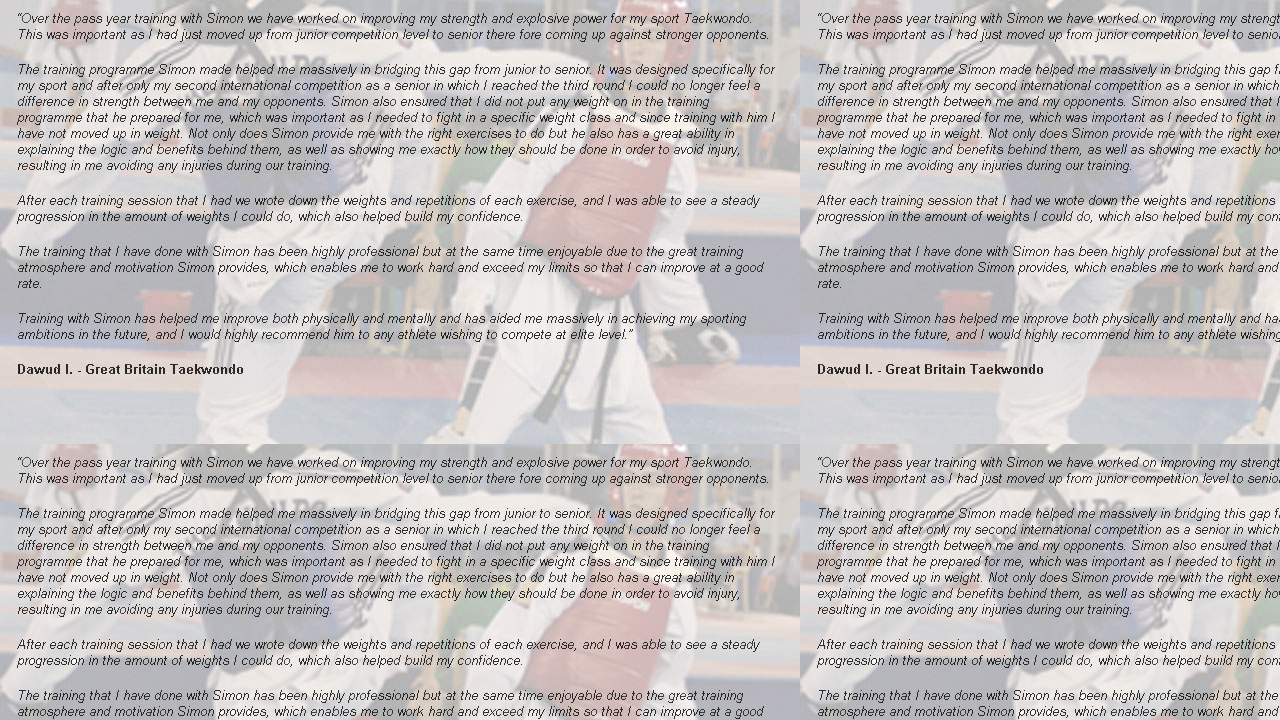

--- FILE ---
content_type: text/html
request_url: http://strength2strength.com/testimonials_taekwondo.htm
body_size: 654
content:
<html>
<head>
<title>STRENGTH 2 STRENGTH - Elite Athletic Strength & Conditioning Support</title>
<meta http-equiv="Content-Type" content="text/html; charset=iso-8859-1">
<META NAME="ROBOTS" CONTENT="NOINDEX">
<SCRIPT LANGUAGE="JavaScript1.1">
<!-- Begin

function right(e) {
if (navigator.appName == 'Netscape' && 
(e.which == 3 || e.which == 2))
return false;
else if (navigator.appName == 'Microsoft Internet Explorer' && 
(event.button == 2 || event.button == 3)) {
alert("© STRENGTH 2 STRENGTH : Piracy or plagiarism will result in legal action.");
return false;
}
return true;
}
document.onmousedown=right;
document.onmouseup=right;
if (document.layers) window.captureEvents(Event.MOUSEDOWN);
if (document.layers) window.captureEvents(Event.MOUSEUP);
window.onmousedown=right;
window.onmouseup=right;

//  End -->
</script>
</head>
<body bgcolor="#FFFFFF" background="pages/testimonials_taekwondo.jpg" leftmargin=0 topmargin=0 scroll=no>
<a href="testimonials.htm" target="_self"><img src="gfx/content.gif" alt="&lt;&lt;&lt; back &lt;&lt;&lt;" width="800" height="444" border="0"></a> 
</body>
</html>
